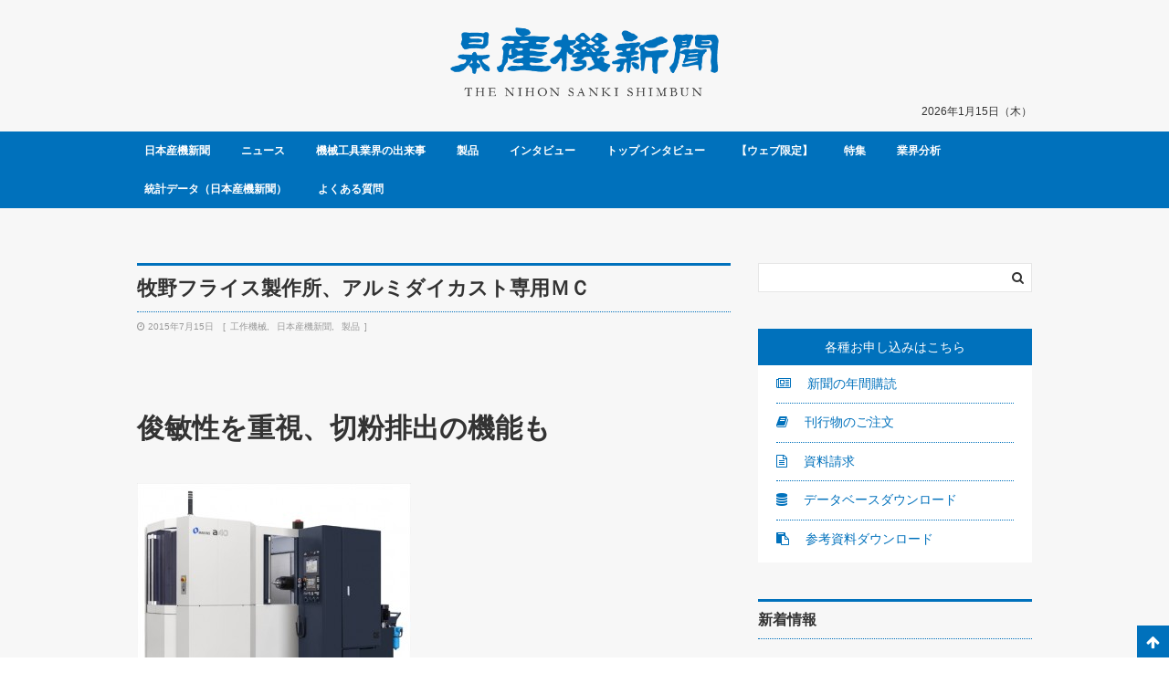

--- FILE ---
content_type: text/html; charset=UTF-8
request_url: https://nihonsanki-shimbun.com/%E7%89%A7%E9%87%8E%E3%83%95%E3%83%A9%E3%82%A4%E3%82%B9%E8%A3%BD%E4%BD%9C%E6%89%80%E3%80%81%E3%82%A2%E3%83%AB%E3%83%9F%E3%83%80%E3%82%A4%E3%82%AB%E3%82%B9%E3%83%88%E5%B0%82%E7%94%A8%EF%BD%8D%EF%BD%83/
body_size: 13263
content:
<!DOCTYPE html><html lang="ja"><head><meta charset="UTF-8"><meta name="viewport" content="width=device-width, initial-scale=1"><link media="all" href="https://nihonsanki-shimbun.com/wp/wp-content/cache/autoptimize/css/autoptimize_3b6e88983865ec550d1b2db6503d97fb.css" rel="stylesheet"><title>牧野フライス製作所、アルミダイカスト専用ＭＣ &#8211; 日本産機新聞</title><meta name='robots' content='max-image-preview:large' /><link rel='dns-prefetch' href='//use.fontawesome.com' /><link rel="alternate" type="application/rss+xml" title="日本産機新聞 &raquo; フィード" href="https://nihonsanki-shimbun.com/feed/" /><link rel="alternate" type="application/rss+xml" title="日本産機新聞 &raquo; コメントフィード" href="https://nihonsanki-shimbun.com/comments/feed/" /><link rel="alternate" type="application/rss+xml" title="日本産機新聞 &raquo; 牧野フライス製作所、アルミダイカスト専用ＭＣ のコメントのフィード" href="https://nihonsanki-shimbun.com/%e7%89%a7%e9%87%8e%e3%83%95%e3%83%a9%e3%82%a4%e3%82%b9%e8%a3%bd%e4%bd%9c%e6%89%80%e3%80%81%e3%82%a2%e3%83%ab%e3%83%9f%e3%83%80%e3%82%a4%e3%82%ab%e3%82%b9%e3%83%88%e5%b0%82%e7%94%a8%ef%bd%8d%ef%bd%83/feed/" /><link rel="alternate" title="oEmbed (JSON)" type="application/json+oembed" href="https://nihonsanki-shimbun.com/wp-json/oembed/1.0/embed?url=https%3A%2F%2Fnihonsanki-shimbun.com%2F%25e7%2589%25a7%25e9%2587%258e%25e3%2583%2595%25e3%2583%25a9%25e3%2582%25a4%25e3%2582%25b9%25e8%25a3%25bd%25e4%25bd%259c%25e6%2589%2580%25e3%2580%2581%25e3%2582%25a2%25e3%2583%25ab%25e3%2583%259f%25e3%2583%2580%25e3%2582%25a4%25e3%2582%25ab%25e3%2582%25b9%25e3%2583%2588%25e5%25b0%2582%25e7%2594%25a8%25ef%25bd%258d%25ef%25bd%2583%2F" /><link rel="alternate" title="oEmbed (XML)" type="text/xml+oembed" href="https://nihonsanki-shimbun.com/wp-json/oembed/1.0/embed?url=https%3A%2F%2Fnihonsanki-shimbun.com%2F%25e7%2589%25a7%25e9%2587%258e%25e3%2583%2595%25e3%2583%25a9%25e3%2582%25a4%25e3%2582%25b9%25e8%25a3%25bd%25e4%25bd%259c%25e6%2589%2580%25e3%2580%2581%25e3%2582%25a2%25e3%2583%25ab%25e3%2583%259f%25e3%2583%2580%25e3%2582%25a4%25e3%2582%25ab%25e3%2582%25b9%25e3%2583%2588%25e5%25b0%2582%25e7%2594%25a8%25ef%25bd%258d%25ef%25bd%2583%2F&#038;format=xml" /> <script type="text/javascript" src="https://nihonsanki-shimbun.com/wp/wp-includes/js/jquery/jquery.min.js?ver=3.7.1" id="jquery-core-js"></script> <script type="text/javascript" src="https://nihonsanki-shimbun.com/wp/wp-includes/js/jquery/jquery-migrate.min.js?ver=3.4.1" id="jquery-migrate-js"></script> <script type="text/javascript" src="https://nihonsanki-shimbun.com/wp/wp-content/plugins/download-manager/assets/js/wpdm.min.js?ver=6.9" id="wpdm-frontend-js-js"></script> <script type="text/javascript" id="wpdm-frontjs-js-extra">var wpdm_url = {"home":"https://nihonsanki-shimbun.com/","site":"https://nihonsanki-shimbun.com/wp/","ajax":"https://nihonsanki-shimbun.com/wp/wp-admin/admin-ajax.php"};
var wpdm_js = {"spinner":"\u003Ci class=\"wpdm-icon wpdm-sun wpdm-spin\"\u003E\u003C/i\u003E","client_id":"f09dfcd8550ab483bde411262d10c82a"};
var wpdm_strings = {"pass_var":"\u30d1\u30b9\u30ef\u30fc\u30c9\u78ba\u8a8d\u5b8c\u4e86 !","pass_var_q":"\u30c0\u30a6\u30f3\u30ed\u30fc\u30c9\u3092\u958b\u59cb\u3059\u308b\u306b\u306f\u3001\u6b21\u306e\u30dc\u30bf\u30f3\u3092\u30af\u30ea\u30c3\u30af\u3057\u3066\u304f\u3060\u3055\u3044\u3002","start_dl":"\u30c0\u30a6\u30f3\u30ed\u30fc\u30c9\u958b\u59cb"};
//# sourceURL=wpdm-frontjs-js-extra</script> <script type="text/javascript" src="https://nihonsanki-shimbun.com/wp/wp-content/plugins/download-manager/assets/js/front.min.js?ver=3.3.46" id="wpdm-frontjs-js"></script> <link rel="https://api.w.org/" href="https://nihonsanki-shimbun.com/wp-json/" /><link rel="alternate" title="JSON" type="application/json" href="https://nihonsanki-shimbun.com/wp-json/wp/v2/posts/2856" /><link rel="EditURI" type="application/rsd+xml" title="RSD" href="https://nihonsanki-shimbun.com/wp/xmlrpc.php?rsd" /><meta name="generator" content="WordPress 6.9" /><link rel="canonical" href="https://nihonsanki-shimbun.com/%e7%89%a7%e9%87%8e%e3%83%95%e3%83%a9%e3%82%a4%e3%82%b9%e8%a3%bd%e4%bd%9c%e6%89%80%e3%80%81%e3%82%a2%e3%83%ab%e3%83%9f%e3%83%80%e3%82%a4%e3%82%ab%e3%82%b9%e3%83%88%e5%b0%82%e7%94%a8%ef%bd%8d%ef%bd%83/" /><link rel='shortlink' href='https://nihonsanki-shimbun.com/?p=2856' /> <script>(function(i,s,o,g,r,a,m){i['GoogleAnalyticsObject']=r;i[r]=i[r]||function(){
  (i[r].q=i[r].q||[]).push(arguments)},i[r].l=1*new Date();a=s.createElement(o),
  m=s.getElementsByTagName(o)[0];a.async=1;a.src=g;m.parentNode.insertBefore(a,m)
  })(window,document,'script','https://www.google-analytics.com/analytics.js','ga');

  ga('create', 'UA-92868246-1', 'auto');
  ga('send', 'pageview');</script><meta name="google-site-verification" content="XqUfkoSzPItksJ_EmmtsGnyNaeBFgP5J6WfsjFGITnQ" /><link rel="pingback" href="https://nihonsanki-shimbun.com/wp/xmlrpc.php"><meta name="generator" content="WordPress Download Manager 3.3.46" /></head><body class="wp-singular post-template-default single single-post postid-2856 single-format-standard wp-theme-sanki-kanagata wp-child-theme-nihonsanki-shimbun"><header><div class="sk-wrap sk-header__bgc"><div class="sk-innner"><div class="sk-header"><div class="sk-logo"> <a href="https://nihonsanki-shimbun.com"> <img src="https://nihonsanki-shimbun.com/wp/wp-content/uploads/2017/02/8cf909b75b346810bd92867ab90213c2.png" alt="日本産機新聞" /> </a></div><div class="sk-today"><p>2026年1月15日（木）</p></div></div></div></div><div class="sk-wrap sk-gnav"><div class="sk-innner"><nav id="site-navigation" class="main-navigation" role="navigation"> <button class="sk-gnav__btn">メニュー<span class="sk-gnav__trigger"><span></span><span></span><span></span></span></button><div class="sk-gnav__list"><div class="menu-%e3%82%ab%e3%83%86%e3%82%b4%e3%83%aa%e3%83%bc%e3%83%aa%e3%82%b9%e3%83%88-container"><ul id="header-menu" class="menu"><li id="menu-item-41021" class="menu-item menu-item-type-taxonomy menu-item-object-category current-post-ancestor current-menu-parent current-post-parent menu-item-41021"><a href="https://nihonsanki-shimbun.com/category/sanki-sinbun/">日本産機新聞</a></li><li id="menu-item-41022" class="menu-item menu-item-type-taxonomy menu-item-object-category menu-item-41022"><a href="https://nihonsanki-shimbun.com/category/sanki-sinbun/s-news/">ニュース</a></li><li id="menu-item-41023" class="menu-item menu-item-type-taxonomy menu-item-object-category menu-item-41023"><a href="https://nihonsanki-shimbun.com/category/sanki-sinbun/s-news/s-topic/">機械工具業界の出来事</a></li><li id="menu-item-41024" class="menu-item menu-item-type-taxonomy menu-item-object-category current-post-ancestor current-menu-parent current-post-parent menu-item-41024"><a href="https://nihonsanki-shimbun.com/category/sanki-sinbun/s-product/">製品</a></li><li id="menu-item-41025" class="menu-item menu-item-type-taxonomy menu-item-object-category menu-item-41025"><a href="https://nihonsanki-shimbun.com/category/sanki-sinbun/s-interview/">インタビュー</a></li><li id="menu-item-41026" class="menu-item menu-item-type-taxonomy menu-item-object-category menu-item-41026"><a href="https://nihonsanki-shimbun.com/category/sanki-sinbun/s-interview/s-topinterview/">トップインタビュー</a></li><li id="menu-item-41027" class="menu-item menu-item-type-taxonomy menu-item-object-category menu-item-41027"><a href="https://nihonsanki-shimbun.com/category/sanki-sinbun/sankiwebonly/">【ウェブ限定】</a></li><li id="menu-item-41028" class="menu-item menu-item-type-taxonomy menu-item-object-category menu-item-41028"><a href="https://nihonsanki-shimbun.com/category/sanki-sinbun/s-special/">特集</a></li><li id="menu-item-41029" class="menu-item menu-item-type-taxonomy menu-item-object-category menu-item-41029"><a href="https://nihonsanki-shimbun.com/category/sanki-sinbun/s-industryanalysis/">業界分析</a></li><li id="menu-item-41030" class="menu-item menu-item-type-taxonomy menu-item-object-category menu-item-41030"><a href="https://nihonsanki-shimbun.com/category/statistical-data-nihonsanki/">統計データ（日本産機新聞）</a></li><li id="menu-item-7851" class="menu-item menu-item-type-taxonomy menu-item-object-category menu-item-7851"><a href="https://nihonsanki-shimbun.com/category/sanki-qanda/">よくある質問</a></li></ul></div></div></nav></div></div></header><div class="sk-wrap sk-bgc_1 u-pb60"><div class="sk-innner"><main><div class="sk-main"><div class="sk-row"><h1 class="sk-headline-single sk-headline sk-headline_a">牧野フライス製作所、アルミダイカスト専用ＭＣ</h1></div><div class="sk-row u-mt5"><div class="sk-article__meta"><p class="sk-article__date_time"><i class="fa fa-clock-o" aria-hidden="true"></i> 2015年7月15日</p><ul class="sk-article__category_list"><li><a href="https://nihonsanki-shimbun.com/category/sanki-sinbun/s-product/s-kousaku/" title="View all posts in 工作機械">工作機械</a></li><li><a href="https://nihonsanki-shimbun.com/category/sanki-sinbun/" title="View all posts in 日本産機新聞">日本産機新聞</a></li><li><a href="https://nihonsanki-shimbun.com/category/sanki-sinbun/s-product/" title="View all posts in 製品">製品</a></li></ul></div></div><div class="sk-row sk-post__single u-mt40"><p><strong></p><div style="font-size:30px;">俊敏性を重視、切粉排出の機能も</div><p></strong></p><p><a href="https://nihonsanki-shimbun.com/wp/wp-content/uploads/2015/07/牧野フライスa40_R.jpg"><img fetchpriority="high" decoding="async" src="https://nihonsanki-shimbun.com/wp/wp-content/uploads/2015/07/牧野フライスa40_R-300x217.jpg" alt="牧野フライスa40_R" width="300" height="217" class="alignnone size-medium wp-image-2857" srcset="https://nihonsanki-shimbun.com/wp/wp-content/uploads/2015/07/牧野フライスa40_R-300x217.jpg 300w, https://nihonsanki-shimbun.com/wp/wp-content/uploads/2015/07/牧野フライスa40_R.jpg 578w" sizes="(max-width: 300px) 100vw, 300px" /></a></p><p>　牧野フライス製作所はこのほど、自動車部品などのアルミダイカストに特化した横形マシニングセンタ（ＭＣ）を発売した。40番主軸テーパで30番機クラスのスピードを可能にするなど俊敏性を重視した。価格は２４９０万円で、世界で年４００台の販売を目指す。</p><p>　発売する「ａ40」は30番では対応していなかったφ１６０㎜のフライス加工もできる。このため、30番ではφ80㎜の加工で、複数回行っていた加工を１回に減らせ、加工段差もなくせる。</p><p>　また、アルミに特化させるため、俊敏性を重視。軸移動を早く行うため様々な部品を軽量化したほか、主軸の起動や停止時間も改善し、１万２０００回転に挙げるまで０・45秒とした。加速度の立ち上がりを半分にするため、重量を50％削減した。また、ワーク重量を自動で検出し最適な軸制御を行う機能も搭載している。</p><p>　工具破損を接触式でなく、カメラで検出する「ヴィジョンＢＴＳ」機能も開発。検査時間を０・７秒から０・１秒に圧縮する。</p><p>　加工室内を滝のようにクーラントを流し、切りくずを機外に確実に排出できたり、主軸端面からクーランドを排出し工具テーパ部も洗浄出来たり、アルミダイカスト加工に特化した機能を充実させた</p><p>日本産機新聞 平成27年(2015年)7月15日号</p></div><div class="sk-row u-mt40"><nav class="navigation post-navigation" aria-label="投稿"><h2 class="screen-reader-text">投稿ナビゲーション</h2><div class="nav-links"><div class="nav-previous"><a href="https://nihonsanki-shimbun.com/%e5%b7%a5%e4%bd%9c%e6%a9%9f%e6%a2%b06%e6%9c%88%e5%8f%97%e6%b3%a8%e9%80%9f%e5%a0%b1%e3%83%bb%e5%b7%a5%e4%bd%9c%e6%a9%9f%e5%99%a85%e6%9c%88%e7%94%9f%e7%94%a3%e3%83%bb%e8%bb%b8%e5%8f%974%e6%9c%88/" rel="prev"><span class="screen-reader-text">前の記事 : </span> <span class="post-title">工作機械6月受注(速報)・工作機器5月生産・軸受4月生産</span></a></div><div class="nav-next"><a href="https://nihonsanki-shimbun.com/%e3%81%93%e3%81%ae%e4%ba%ba%e3%81%ab%e8%81%9e%e3%81%8f2015%e6%9d%b1%e4%ba%ac%e7%b2%be%e5%af%86%e3%80%80%e5%90%89%e7%94%b0-%e5%9d%87%e7%a4%be%e9%95%b7/" rel="next"><span class="screen-reader-text">次の記事 : </span> <span class="post-title">この人に聞く2015<br>東京精密　吉田 均社長</span></a></div></div></nav></div><div class="sk-row u-mt60"><h4 class="sk-headline">[ <a href="https://nihonsanki-shimbun.com/category/sanki-sinbun/s-product/s-kousaku/" rel="category tag">工作機械</a> ][ <a href="https://nihonsanki-shimbun.com/category/sanki-sinbun/" rel="category tag">日本産機新聞</a> ][ <a href="https://nihonsanki-shimbun.com/category/sanki-sinbun/s-product/" rel="category tag">製品</a> ] カテゴリの関連記事</h4></div><div class="sk-row u-mt10"><div class="sk-article" id="post-53874" class="post-53874 post type-post status-publish format-standard has-post-thumbnail hentry category-6598 category-sanki-sinbun"><div class="sk-article__thumbnail"> <a href="https://nihonsanki-shimbun.com/monolyst-ad_automake/"> <img width="800" height="410" src="https://nihonsanki-shimbun.com/wp/wp-content/uploads/2025/12/Unknown-1.png" class="attachment-post-thumbnail size-post-thumbnail wp-post-image" alt="" decoding="async" loading="lazy" srcset="https://nihonsanki-shimbun.com/wp/wp-content/uploads/2025/12/Unknown-1.png 800w, https://nihonsanki-shimbun.com/wp/wp-content/uploads/2025/12/Unknown-1-300x154.png 300w, https://nihonsanki-shimbun.com/wp/wp-content/uploads/2025/12/Unknown-1-768x394.png 768w" sizes="auto, (max-width: 800px) 100vw, 800px" /> </a></div><div class="sk-article__content"><div class="sk-article__title"><h3 class="entry-title"><a href="https://nihonsanki-shimbun.com/monolyst-ad_automake/" rel="bookmark">monolyst　ボタンひとつでAIが製品チラシを自動生成</a></h3></div><div class="sk-article__sentence u-mt10"><p>転記から販促まで一気通貫DX AIセールスプラットフォームの「monolyst（モノリスト）」を手掛けるスタートアップのmonolyst（東京都渋谷区、03・6683・4068）は、新たに製品チラシを自動生成する機能を実 [&hellip;]</p></div><div class="sk-article__meta"><p class="sk-article__date_time"><i class="fa fa-clock-o" aria-hidden="true"></i> 2026年1月14日</p><ul class="sk-article__category_list"><li><a href="https://nihonsanki-shimbun.com/category/sanki-sinbun/s-product/%e3%82%bd%e3%83%95%e3%83%88%e3%82%a6%e3%82%a7%e3%82%a2/" title="View all posts in ソフトウェア">ソフトウェア</a></li><li><a href="https://nihonsanki-shimbun.com/category/sanki-sinbun/" title="View all posts in 日本産機新聞">日本産機新聞</a></li></ul></div></div></div><div class="sk-article" id="post-53868" class="post-53868 post type-post status-publish format-standard has-post-thumbnail hentry category-s-news category-s-maker category-sanki-sinbun category-s-unpan"><div class="sk-article__thumbnail"> <a href="https://nihonsanki-shimbun.com/kito_cordlessem/"> <img width="600" height="800" src="https://nihonsanki-shimbun.com/wp/wp-content/uploads/2025/12/KITO_CEM_SLH_front_view_R-1.jpg" class="attachment-post-thumbnail size-post-thumbnail wp-post-image" alt="" decoding="async" loading="lazy" srcset="https://nihonsanki-shimbun.com/wp/wp-content/uploads/2025/12/KITO_CEM_SLH_front_view_R-1.jpg 600w, https://nihonsanki-shimbun.com/wp/wp-content/uploads/2025/12/KITO_CEM_SLH_front_view_R-1-225x300.jpg 225w" sizes="auto, (max-width: 600px) 100vw, 600px" /> </a></div><div class="sk-article__content"><div class="sk-article__title"><h3 class="entry-title"><a href="https://nihonsanki-shimbun.com/kito_cordlessem/" rel="bookmark">キトー　電気チェーンブロック「コードレスEM」を新発売</a></h3></div><div class="sk-article__sentence u-mt10"><p>キトー（山梨県昭和町、055・275・7521）はこのほど、新型の電気チェーンブロック「コードレスEM」を発売した。本製品は電動工具用バッテリーと無線操作方式を採用して完全コードレス化を実現。さらに、通常つりと逆さつりの [&hellip;]</p></div><div class="sk-article__meta"><p class="sk-article__date_time"><i class="fa fa-clock-o" aria-hidden="true"></i> 2026年1月12日</p><ul class="sk-article__category_list"><li><a href="https://nihonsanki-shimbun.com/category/sanki-sinbun/s-news/" title="View all posts in ニュース">ニュース</a></li><li><a href="https://nihonsanki-shimbun.com/category/sanki-sinbun/s-interview/s-maker/" title="View all posts in メーカー">メーカー</a></li><li><a href="https://nihonsanki-shimbun.com/category/sanki-sinbun/" title="View all posts in 日本産機新聞">日本産機新聞</a></li><li><a href="https://nihonsanki-shimbun.com/category/sanki-sinbun/s-product/s-unpan/" title="View all posts in 運搬・建設機器">運搬・建設機器</a></li></ul></div></div></div><div class="sk-article" id="post-53794" class="post-53794 post type-post status-publish format-standard has-post-thumbnail hentry category-s-maker category-s-sessaku category-s-kousaku category-s-talk category-sanki-sinbun"><div class="sk-article__thumbnail"> <a href="https://nihonsanki-shimbun.com/dounaru2026_1/"> <img width="1808" height="1548" src="https://nihonsanki-shimbun.com/wp/wp-content/uploads/2026/01/35d4f1b1bdb2708b14235ea0e2f417a2.png" class="attachment-post-thumbnail size-post-thumbnail wp-post-image" alt="" decoding="async" loading="lazy" srcset="https://nihonsanki-shimbun.com/wp/wp-content/uploads/2026/01/35d4f1b1bdb2708b14235ea0e2f417a2.png 1808w, https://nihonsanki-shimbun.com/wp/wp-content/uploads/2026/01/35d4f1b1bdb2708b14235ea0e2f417a2-300x257.png 300w, https://nihonsanki-shimbun.com/wp/wp-content/uploads/2026/01/35d4f1b1bdb2708b14235ea0e2f417a2-1024x877.png 1024w, https://nihonsanki-shimbun.com/wp/wp-content/uploads/2026/01/35d4f1b1bdb2708b14235ea0e2f417a2-768x658.png 768w, https://nihonsanki-shimbun.com/wp/wp-content/uploads/2026/01/35d4f1b1bdb2708b14235ea0e2f417a2-1536x1315.png 1536w" sizes="auto, (max-width: 1808px) 100vw, 1808px" /> </a></div><div class="sk-article__content"><div class="sk-article__title"><h3 class="entry-title"><a href="https://nihonsanki-shimbun.com/dounaru2026_1/" rel="bookmark">どうなる2026年　メーカー5社新春座談会（前半）</a></h3></div><div class="sk-article__sentence u-mt10"><p>人手不足や高齢化に商機 2025年の国内経済は自動車産業の回復の遅れや半導体市場の低迷などで厳しい局面が続いた。その中、製造現場は人手不足・技術者の高齢化が大きな課題となっており、現場の自動化/省人化、環境改善、技能伝承 [&hellip;]</p></div><div class="sk-article__meta"><p class="sk-article__date_time"><i class="fa fa-clock-o" aria-hidden="true"></i> 2026年1月5日</p><ul class="sk-article__category_list"><li><a href="https://nihonsanki-shimbun.com/category/sanki-sinbun/s-interview/s-maker/" title="View all posts in メーカー">メーカー</a></li><li><a href="https://nihonsanki-shimbun.com/category/sanki-sinbun/s-product/s-sessaku/" title="View all posts in 切削工具">切削工具</a></li><li><a href="https://nihonsanki-shimbun.com/category/sanki-sinbun/s-product/s-kousaku/" title="View all posts in 工作機械">工作機械</a></li><li><a href="https://nihonsanki-shimbun.com/category/sanki-sinbun/s-special/s-talk/" title="View all posts in 座談会">座談会</a></li><li><a href="https://nihonsanki-shimbun.com/category/sanki-sinbun/" title="View all posts in 日本産機新聞">日本産機新聞</a></li></ul></div></div></div></div><div class="sk-row u-mt60"><h4 class="sk-headline sk-headline_a">トピックス</h4></div><div class="sk-row u-mt20"><ul class="sk-row sk-category_list_1 sk-category_list_1_a"><li class="sk-col-3"><a href="https://nihonsanki-shimbun.com/category/sanki-sinbun/s-interview/omjcinterview/">OMJCリレーインタビュー</a></li><li class="sk-col-3"><a href="https://nihonsanki-shimbun.com/category/sanki-sinbun/s-interview/%e3%81%93%e3%81%ae%e4%ba%ba%e3%81%ab%e8%81%9e%e3%81%8f/">この人に聞く</a></li><li class="sk-col-3"><a href="https://nihonsanki-shimbun.com/category/sanki-sinbun/s-interview/fight/">ふぁいと!!</a></li><li class="sk-col-3"><a href="https://nihonsanki-shimbun.com/category/sanki-sinbun/s-interview/s-opinion/">オピニオン</a></li><li class="sk-col-3"><a href="https://nihonsanki-shimbun.com/category/sanki-sinbun/s-interview/s-topinterview/">トップインタビュー</a></li><li class="sk-col-3"><a href="https://nihonsanki-shimbun.com/category/sanki-sinbun/s-interview/s-maker/">メーカー</a></li><li class="sk-col-3"><a href="https://nihonsanki-shimbun.com/category/sanki-sinbun/s-interview/userinterview/">ユーザー＠インタビュー</a></li><li class="sk-col-3"><a href="https://nihonsanki-shimbun.com/category/sanki-sinbun/s-interview/s-tradingcompany/">商社</a></li><li class="sk-col-3"><a href="https://nihonsanki-shimbun.com/category/sanki-sinbun/s-column/s-hitokoto/">ひとこと</a></li><li class="sk-col-3"><a href="https://nihonsanki-shimbun.com/category/sanki-sinbun/s-column/sansaro/">三叉路</a></li><li class="sk-col-3"><a href="https://nihonsanki-shimbun.com/category/sanki-sinbun/s-column/hito/">人</a></li><li class="sk-col-3"><a href="https://nihonsanki-shimbun.com/category/sanki-sinbun/s-column/shigotokou/">仕事考</a></li><li class="sk-col-3"><a href="https://nihonsanki-shimbun.com/category/sanki-sinbun/s-column/s-meimei/">命名</a></li><li class="sk-col-3"><a href="https://nihonsanki-shimbun.com/category/sanki-sinbun/s-column/jouhouplus/">情報プラス＋</a></li><li class="sk-col-3"><a href="https://nihonsanki-shimbun.com/category/sanki-sinbun/s-news/s-humanresources/">人事</a></li><li class="sk-col-3"><a href="https://nihonsanki-shimbun.com/category/sanki-sinbun/s-news/s-office/">会社移転・新設</a></li><li class="sk-col-3"><a href="https://nihonsanki-shimbun.com/category/sanki-sinbun/s-news/s-kessan/">機械工具商社上場９社決算</a></li><li class="sk-col-3"><a href="https://nihonsanki-shimbun.com/category/sanki-sinbun/s-news/s-topic/">機械工具業界の出来事</a></li><li class="sk-col-3"><a href="https://nihonsanki-shimbun.com/category/sanki-sinbun/s-report/s-tokuiwaza/">日本の得意技</a></li><li class="sk-col-3"><a href="https://nihonsanki-shimbun.com/category/sanki-sinbun/s-report/s-genba/">生産現場を訪ねて</a></li><li class="sk-col-3"><a href="https://nihonsanki-shimbun.com/category/sanki-sinbun/s-industryanalysis/s-questionnaire/">アンケート</a></li><li class="sk-col-3"><a href="https://nihonsanki-shimbun.com/category/sanki-sinbun/s-industryanalysis/s-analysis/">分析</a></li><li class="sk-col-3"><a href="https://nihonsanki-shimbun.com/category/sanki-sinbun/s-special/s-talk/">座談会</a></li><li class="sk-col-3"><a href="https://nihonsanki-shimbun.com/category/sanki-sinbun/s-product/%e3%82%bd%e3%83%95%e3%83%88%e3%82%a6%e3%82%a7%e3%82%a2/">ソフトウェア</a></li><li class="sk-col-3"><a href="https://nihonsanki-shimbun.com/category/sanki-sinbun/s-product/%e3%83%ad%e3%83%9c%e3%83%83%e3%83%88/">ロボット</a></li><li class="sk-col-3"><a href="https://nihonsanki-shimbun.com/category/sanki-sinbun/s-product/s-dendousouti/">伝導装置用品</a></li><li class="sk-col-3"><a href="https://nihonsanki-shimbun.com/category/sanki-sinbun/s-product/s-sagyou/">作業工具</a></li><li class="sk-col-3"><a href="https://nihonsanki-shimbun.com/category/sanki-sinbun/s-product/s-sessaku/">切削工具</a></li><li class="sk-col-3"><a href="https://nihonsanki-shimbun.com/category/sanki-sinbun/s-product/s-kousaku/">工作機械</a></li><li class="sk-col-3"><a href="https://nihonsanki-shimbun.com/category/sanki-sinbun/s-product/s-kousakukiki/">工作用機器</a></li><li class="sk-col-3"><a href="https://nihonsanki-shimbun.com/category/sanki-sinbun/s-product/s-yukuuatsu/">油空圧機器</a></li><li class="sk-col-3"><a href="https://nihonsanki-shimbun.com/category/sanki-sinbun/s-product/s-sokutei/">測定工具</a></li><li class="sk-col-3"><a href="https://nihonsanki-shimbun.com/category/sanki-sinbun/s-product/s-kankyou/">環境機器・工場管理</a></li><li class="sk-col-3"><a href="https://nihonsanki-shimbun.com/category/sanki-sinbun/s-product/s-toishi/">砥石・鋲螺</a></li><li class="sk-col-3"><a href="https://nihonsanki-shimbun.com/category/sanki-sinbun/s-product/ss-kankoukizai/">管工機材・電気制御機器</a></li><li class="sk-col-3"><a href="https://nihonsanki-shimbun.com/category/sanki-sinbun/s-product/s-unpan/">運搬・建設機器</a></li><li class="sk-col-3"><a href="https://nihonsanki-shimbun.com/category/sanki-sinbun/s-product/s-dendou/">電動・空気工具</a></li></ul></div><div class="sk-row u-mt60"><h6 class="sk-headline sk-headline_a">関連サイト</h6></div><div class="sk-row u-mt20"><div class="sk-row"><div class="sk-col-3 sk-m-col-2 sk-main__widget_area"><div class="textwidget"><a class="sk-article sk-is_widget_area" href="http://www.jmtba.or.jp/"><div class="sk-article__banner"><img src="https://nihonsanki-shimbun.com/wp/wp-content/uploads/2017/04/01.png" alt="一般社団法人日本工作機械工業会" /></div> </a></div></div><div class="sk-col-3 sk-m-col-2 sk-main__widget_area"><div class="textwidget"><a class="sk-article sk-is_widget_area" href="http://www.jta-tool.jp/"><div class="sk-article__banner"><img src="https://nihonsanki-shimbun.com/wp/wp-content/uploads/2017/04/02.png" alt="日本機械工具工業会" /></div> </a></div></div><div class="sk-col-3 sk-m-col-2 sk-main__widget_area"><div class="textwidget"><a class="sk-article sk-is_widget_area" href="http://www.jmaa.or.jp"><div class="sk-article__banner"><img src="https://nihonsanki-shimbun.com/wp/wp-content/uploads/2017/04/03.png" alt="一般社団法人日本工作機器工業会" /></div> </a></div></div><div class="sk-col-3 sk-m-col-2 sk-main__widget_area"><div class="textwidget"><a class="sk-article sk-is_widget_area" href="http://www.jpmia.gr.jp"><div class="sk-article__banner"><img src="https://nihonsanki-shimbun.com/wp/wp-content/uploads/2017/04/04.png" alt="日本精密測定機器工業会" /></div> </a></div></div><div class="sk-col-3 sk-m-col-2 sk-main__widget_area"><div class="textwidget"><a class="sk-article sk-is_widget_area" href="http://www.j-oma.jp/"><div class="sk-article__banner"><img src="https://nihonsanki-shimbun.com/wp/wp-content/uploads/2017/04/05.png" alt="日本光学測定機工業会" /></div> </a></div></div><div class="sk-col-3 sk-m-col-2 sk-main__widget_area"><div class="textwidget"><a class="sk-article sk-is_widget_area" href="http://www.sagyo-kogu.com/"><div class="sk-article__banner"><img src="https://nihonsanki-shimbun.com/wp/wp-content/uploads/2017/04/06.png" alt="全国作業工具工業組合" /></div> </a></div></div><div class="sk-col-3 sk-m-col-2 sk-main__widget_area"><div class="textwidget"><a class="sk-article sk-is_widget_area" href="http://japma.jp/"><div class="sk-article__banner"><img src="https://nihonsanki-shimbun.com/wp/wp-content/uploads/2017/04/07.png" alt="日本精密機械工業会" /></div> </a></div></div><div class="sk-col-3 sk-m-col-2 sk-main__widget_area"><div class="textwidget"><p><a href="https://www.jmtia.gr.jp/" target="_blank" rel="noopener"><img loading="lazy" decoding="async" class="wp-image-43117 aligncenter" src="https://nihonsanki-shimbun.com/wp/wp-content/uploads/2020/03/JMTIA_ROGO.png" alt="" width="173" height="41" /></a></p></div></div><div class="sk-col-3 sk-m-col-2 sk-main__widget_area"></div></div></div></div></div></main><aside><div class="sk-sidebar"><div class="sk-row"><div class="sk-search"><form role="search" method="get" class="search-form" action="https://nihonsanki-shimbun.com/"> <label> <input type="search" class="search-field" value="" name="s"> </label> <input type="submit" class="search-submit" value="&#xf002;"></form></div></div><div class="sk-row u-mt40 sk-application"><p class="sk-headline_3">各種お申し込みはこちら</p><p class="sk-sidebar__link"><a href="/newspaper-annual-subscription/"><i class="fa fa-newspaper-o" aria-hidden="true"></i> 新聞の年間購読</a></p><p class="sk-sidebar__link"><a href="https://kanagata-shimbun.com/order_publications/"><i class="fa fa-book" aria-hidden="true"></i> 刊行物のご注文</a></p><p class="sk-sidebar__link"><a href="/shiryou/"><i class="fa fa-file-text-o" aria-hidden="true"></i> 資料請求</a></p><p class="sk-sidebar__link"><a href="/download-category/dl-paid/"><i class="fa fa-database" aria-hidden="true"></i> データベースダウンロード</a></p><p class="sk-sidebar__link"><a href="/download-category/dl/"><i class="fa fa-clipboard" aria-hidden="true"></i> 参考資料ダウンロード</a></p></div><div class="sk-row u-mt40"><p class="sk-headline">新着情報</p></div><div class="sk-row u-mt10"><ul class="sk-row sk-category_list_1 sk-category_list_1_a"><li class="sk-col-1"><p class="entry-title"><a href="https://nihonsanki-shimbun.com/200416news-sankishimbun/" rel="bookmark">休刊のお知らせとお詫び</a></p></li><li class="sk-col-1"><p class="entry-title"><a href="https://nihonsanki-shimbun.com/190603object-sankikanagata/" rel="bookmark">全国製造工場名鑑 Excelデータを販売開始</a></p></li><li class="sk-col-1"><p class="entry-title"><a href="https://nihonsanki-shimbun.com/sankisyukusatsu-2/" rel="bookmark">日本産機新聞 縮刷版（2021年）</a></p></li></ul></div><div class="sk-row u-mt40"><p class="sk-headline">展示会・イベント情報</p></div><div class="sk-row u-mt10"><ul class="sk-row sk-category_list_1 sk-category_list_1_a"><li class="sk-col-1"><p class="entry-title"><a href="https://nihonsanki-shimbun.com/privateshow_conference2025/" rel="bookmark">工作機械・切削工具メーカーが各地でプラショーやカンファレンスを開催</a></p></li><li class="sk-col-1"><p class="entry-title"><a href="https://nihonsanki-shimbun.com/mect2025_/" rel="bookmark">中小企業が導入しやすい自動化技術目立つ【MECT2025総集編】</a></p></li><li class="sk-col-1"><p class="entry-title"><a href="https://nihonsanki-shimbun.com/sokutei_mect25/" rel="bookmark">測定の自動化【MECT2025総集編】</a></p></li></ul></div><div class="sk-row u-mt40"><p class="sk-headline">おすすめ刊行物<span class="sk-publications__btn"><a href="/category/kankoubutsu/">一覧を見る</a></span></p></div><div class="sk-row u-mt10"><ul class="sk-row sk-publications"><li><div class="sk-publications__thumbnail"> <a href="https://nihonsanki-shimbun.com/201001book-sankishimbun/"> <img width="430" height="608" src="https://nihonsanki-shimbun.com/wp/wp-content/uploads/2020/09/b635eb30e4f6eb7daf466579d054fd8c.jpg" class="attachment-post-thumbnail size-post-thumbnail wp-post-image" alt="" decoding="async" loading="lazy" srcset="https://nihonsanki-shimbun.com/wp/wp-content/uploads/2020/09/b635eb30e4f6eb7daf466579d054fd8c.jpg 430w, https://nihonsanki-shimbun.com/wp/wp-content/uploads/2020/09/b635eb30e4f6eb7daf466579d054fd8c-212x300.jpg 212w" sizes="auto, (max-width: 430px) 100vw, 430px" /> </a></div><div class="sk-publications__meta"><p class="sk-publications__title"><a href="https://nihonsanki-shimbun.com/201001book-sankishimbun/">金型工場名鑑　–Excelデータを販売開始ー</a></p></div></li><li><div class="sk-publications__thumbnail"> <a href="https://nihonsanki-shimbun.com/191105object-sankikanagata/"> <img width="430" height="573" src="https://nihonsanki-shimbun.com/wp/wp-content/uploads/2019/11/79a6909ac591148d8674621eb8f171a9.jpg" class="attachment-post-thumbnail size-post-thumbnail wp-post-image" alt="" decoding="async" loading="lazy" srcset="https://nihonsanki-shimbun.com/wp/wp-content/uploads/2019/11/79a6909ac591148d8674621eb8f171a9.jpg 430w, https://nihonsanki-shimbun.com/wp/wp-content/uploads/2019/11/79a6909ac591148d8674621eb8f171a9-225x300.jpg 225w" sizes="auto, (max-width: 430px) 100vw, 430px" /> </a></div><div class="sk-publications__meta"><p class="sk-publications__title"><a href="https://nihonsanki-shimbun.com/191105object-sankikanagata/">全面改定・新版「金型工場名鑑2020」<br>2020年3月25日、発売開始</a></p></div></li><li><div class="sk-publications__thumbnail"> <a href="https://nihonsanki-shimbun.com/190603object-sankikanagata/"> <img src="https://nihonsanki-shimbun.com/wp/wp-content/uploads/2019/05/afe2cf8d9c6379138227ddd6ea286ae0.jpg" alt="全国製造工場名鑑 Excelデータを販売開始" class="first_img"> </a></div><div class="sk-publications__meta"><p class="sk-publications__title"><a href="https://nihonsanki-shimbun.com/190603object-sankikanagata/">全国製造工場名鑑 Excelデータを販売開始</a></p></div></li><li><div class="sk-publications__thumbnail"> <a href="https://nihonsanki-shimbun.com/sankisyukusatsu-2/"> <img width="430" height="606" src="https://nihonsanki-shimbun.com/wp/wp-content/uploads/2018/07/934f2622806fe751e4f8e51e933c73e0-1.jpg" class="attachment-post-thumbnail size-post-thumbnail wp-post-image" alt="" decoding="async" loading="lazy" srcset="https://nihonsanki-shimbun.com/wp/wp-content/uploads/2018/07/934f2622806fe751e4f8e51e933c73e0-1.jpg 430w, https://nihonsanki-shimbun.com/wp/wp-content/uploads/2018/07/934f2622806fe751e4f8e51e933c73e0-1-213x300.jpg 213w" sizes="auto, (max-width: 430px) 100vw, 430px" /> </a></div><div class="sk-publications__meta"><p class="sk-publications__title"><a href="https://nihonsanki-shimbun.com/sankisyukusatsu-2/">日本産機新聞 縮刷版（2021年）</a></p></div></li><li><div class="sk-publications__thumbnail"> <a href="https://nihonsanki-shimbun.com/seizoumeikan/"> <img width="176" height="250" src="https://nihonsanki-shimbun.com/wp/wp-content/uploads/2017/04/catch.png" class="attachment-post-thumbnail size-post-thumbnail wp-post-image" alt="" decoding="async" loading="lazy" /> </a></div><div class="sk-publications__meta"><p class="sk-publications__catchcopy">製造工場をお探しの方に！</p><p class="sk-publications__title"><a href="https://nihonsanki-shimbun.com/seizoumeikan/">全国製造工場名鑑</a></p><p class="sk-publications__description">加工業者データベースの決定版！東海4県（愛知県・静岡県・岐阜県・三重県）の製造業を収録。</p></div></li></ul></div><div class="sk-row u-mt40 sk-sidebar__widget_area"><p class="sk-headline">産機新聞Q&#038;A</p><div class="menu-%e3%82%ab%e3%83%86%e3%82%b4%e3%83%aa%e3%83%bc%e3%83%aa%e3%82%b9%e3%83%88-container"><ul id="menu-%e3%82%ab%e3%83%86%e3%82%b4%e3%83%aa%e3%83%bc%e3%83%aa%e3%82%b9%e3%83%88" class="menu"><li class="menu-item menu-item-type-taxonomy menu-item-object-category current-post-ancestor current-menu-parent current-post-parent menu-item-41021"><a href="https://nihonsanki-shimbun.com/category/sanki-sinbun/">日本産機新聞</a></li><li class="menu-item menu-item-type-taxonomy menu-item-object-category menu-item-41022"><a href="https://nihonsanki-shimbun.com/category/sanki-sinbun/s-news/">ニュース</a></li><li class="menu-item menu-item-type-taxonomy menu-item-object-category menu-item-41023"><a href="https://nihonsanki-shimbun.com/category/sanki-sinbun/s-news/s-topic/">機械工具業界の出来事</a></li><li class="menu-item menu-item-type-taxonomy menu-item-object-category current-post-ancestor current-menu-parent current-post-parent menu-item-41024"><a href="https://nihonsanki-shimbun.com/category/sanki-sinbun/s-product/">製品</a></li><li class="menu-item menu-item-type-taxonomy menu-item-object-category menu-item-41025"><a href="https://nihonsanki-shimbun.com/category/sanki-sinbun/s-interview/">インタビュー</a></li><li class="menu-item menu-item-type-taxonomy menu-item-object-category menu-item-41026"><a href="https://nihonsanki-shimbun.com/category/sanki-sinbun/s-interview/s-topinterview/">トップインタビュー</a></li><li class="menu-item menu-item-type-taxonomy menu-item-object-category menu-item-41027"><a href="https://nihonsanki-shimbun.com/category/sanki-sinbun/sankiwebonly/">【ウェブ限定】</a></li><li class="menu-item menu-item-type-taxonomy menu-item-object-category menu-item-41028"><a href="https://nihonsanki-shimbun.com/category/sanki-sinbun/s-special/">特集</a></li><li class="menu-item menu-item-type-taxonomy menu-item-object-category menu-item-41029"><a href="https://nihonsanki-shimbun.com/category/sanki-sinbun/s-industryanalysis/">業界分析</a></li><li class="menu-item menu-item-type-taxonomy menu-item-object-category menu-item-41030"><a href="https://nihonsanki-shimbun.com/category/statistical-data-nihonsanki/">統計データ（日本産機新聞）</a></li><li class="menu-item menu-item-type-taxonomy menu-item-object-category menu-item-7851"><a href="https://nihonsanki-shimbun.com/category/sanki-qanda/">よくある質問</a></li></ul></div></div><div class="sk-row u-mt40 sk-sidebar__widget_area sk-sidebar__widget_area--calendar"><p class="sk-headline">カレンダーから過去の記事を探す</p><div class="sk-sidebar__widget_area--calendar__inner"> <span>アーカイブ</span> <label class="screen-reader-text" for="archives-dropdown-4">アーカイブ</label> <select id="archives-dropdown-4" name="archive-dropdown"><option value="">月を選択</option><option value='https://nihonsanki-shimbun.com/2026/01/'> 2026年1月 &nbsp;(5)</option><option value='https://nihonsanki-shimbun.com/2025/12/'> 2025年12月 &nbsp;(28)</option><option value='https://nihonsanki-shimbun.com/2025/11/'> 2025年11月 &nbsp;(21)</option><option value='https://nihonsanki-shimbun.com/2025/10/'> 2025年10月 &nbsp;(21)</option><option value='https://nihonsanki-shimbun.com/2025/09/'> 2025年9月 &nbsp;(21)</option><option value='https://nihonsanki-shimbun.com/2025/08/'> 2025年8月 &nbsp;(27)</option><option value='https://nihonsanki-shimbun.com/2025/07/'> 2025年7月 &nbsp;(26)</option><option value='https://nihonsanki-shimbun.com/2025/06/'> 2025年6月 &nbsp;(13)</option><option value='https://nihonsanki-shimbun.com/2025/05/'> 2025年5月 &nbsp;(13)</option><option value='https://nihonsanki-shimbun.com/2025/04/'> 2025年4月 &nbsp;(8)</option><option value='https://nihonsanki-shimbun.com/2025/03/'> 2025年3月 &nbsp;(4)</option><option value='https://nihonsanki-shimbun.com/2025/02/'> 2025年2月 &nbsp;(4)</option><option value='https://nihonsanki-shimbun.com/2025/01/'> 2025年1月 &nbsp;(3)</option><option value='https://nihonsanki-shimbun.com/2022/12/'> 2022年12月 &nbsp;(11)</option><option value='https://nihonsanki-shimbun.com/2022/11/'> 2022年11月 &nbsp;(48)</option><option value='https://nihonsanki-shimbun.com/2022/10/'> 2022年10月 &nbsp;(40)</option><option value='https://nihonsanki-shimbun.com/2022/09/'> 2022年9月 &nbsp;(55)</option><option value='https://nihonsanki-shimbun.com/2022/08/'> 2022年8月 &nbsp;(71)</option><option value='https://nihonsanki-shimbun.com/2022/07/'> 2022年7月 &nbsp;(57)</option><option value='https://nihonsanki-shimbun.com/2022/06/'> 2022年6月 &nbsp;(9)</option><option value='https://nihonsanki-shimbun.com/2022/04/'> 2022年4月 &nbsp;(32)</option><option value='https://nihonsanki-shimbun.com/2022/03/'> 2022年3月 &nbsp;(16)</option><option value='https://nihonsanki-shimbun.com/2022/02/'> 2022年2月 &nbsp;(3)</option><option value='https://nihonsanki-shimbun.com/2022/01/'> 2022年1月 &nbsp;(27)</option><option value='https://nihonsanki-shimbun.com/2021/11/'> 2021年11月 &nbsp;(10)</option><option value='https://nihonsanki-shimbun.com/2021/10/'> 2021年10月 &nbsp;(26)</option><option value='https://nihonsanki-shimbun.com/2021/09/'> 2021年9月 &nbsp;(48)</option><option value='https://nihonsanki-shimbun.com/2021/08/'> 2021年8月 &nbsp;(47)</option><option value='https://nihonsanki-shimbun.com/2021/07/'> 2021年7月 &nbsp;(31)</option><option value='https://nihonsanki-shimbun.com/2021/03/'> 2021年3月 &nbsp;(60)</option><option value='https://nihonsanki-shimbun.com/2021/02/'> 2021年2月 &nbsp;(48)</option><option value='https://nihonsanki-shimbun.com/2021/01/'> 2021年1月 &nbsp;(81)</option><option value='https://nihonsanki-shimbun.com/2020/12/'> 2020年12月 &nbsp;(52)</option><option value='https://nihonsanki-shimbun.com/2020/11/'> 2020年11月 &nbsp;(29)</option><option value='https://nihonsanki-shimbun.com/2020/10/'> 2020年10月 &nbsp;(36)</option><option value='https://nihonsanki-shimbun.com/2020/09/'> 2020年9月 &nbsp;(33)</option><option value='https://nihonsanki-shimbun.com/2020/08/'> 2020年8月 &nbsp;(26)</option><option value='https://nihonsanki-shimbun.com/2020/07/'> 2020年7月 &nbsp;(41)</option><option value='https://nihonsanki-shimbun.com/2020/06/'> 2020年6月 &nbsp;(33)</option><option value='https://nihonsanki-shimbun.com/2020/05/'> 2020年5月 &nbsp;(15)</option><option value='https://nihonsanki-shimbun.com/2020/04/'> 2020年4月 &nbsp;(23)</option><option value='https://nihonsanki-shimbun.com/2020/03/'> 2020年3月 &nbsp;(18)</option><option value='https://nihonsanki-shimbun.com/2020/02/'> 2020年2月 &nbsp;(12)</option><option value='https://nihonsanki-shimbun.com/2020/01/'> 2020年1月 &nbsp;(15)</option><option value='https://nihonsanki-shimbun.com/2019/12/'> 2019年12月 &nbsp;(25)</option><option value='https://nihonsanki-shimbun.com/2019/11/'> 2019年11月 &nbsp;(32)</option><option value='https://nihonsanki-shimbun.com/2019/10/'> 2019年10月 &nbsp;(31)</option><option value='https://nihonsanki-shimbun.com/2019/09/'> 2019年9月 &nbsp;(18)</option><option value='https://nihonsanki-shimbun.com/2019/08/'> 2019年8月 &nbsp;(8)</option><option value='https://nihonsanki-shimbun.com/2019/07/'> 2019年7月 &nbsp;(19)</option><option value='https://nihonsanki-shimbun.com/2019/06/'> 2019年6月 &nbsp;(5)</option><option value='https://nihonsanki-shimbun.com/2019/05/'> 2019年5月 &nbsp;(13)</option><option value='https://nihonsanki-shimbun.com/2019/04/'> 2019年4月 &nbsp;(15)</option><option value='https://nihonsanki-shimbun.com/2019/03/'> 2019年3月 &nbsp;(19)</option><option value='https://nihonsanki-shimbun.com/2019/02/'> 2019年2月 &nbsp;(7)</option><option value='https://nihonsanki-shimbun.com/2019/01/'> 2019年1月 &nbsp;(16)</option><option value='https://nihonsanki-shimbun.com/2018/12/'> 2018年12月 &nbsp;(11)</option><option value='https://nihonsanki-shimbun.com/2018/11/'> 2018年11月 &nbsp;(10)</option><option value='https://nihonsanki-shimbun.com/2018/10/'> 2018年10月 &nbsp;(10)</option><option value='https://nihonsanki-shimbun.com/2018/09/'> 2018年9月 &nbsp;(11)</option><option value='https://nihonsanki-shimbun.com/2018/08/'> 2018年8月 &nbsp;(13)</option><option value='https://nihonsanki-shimbun.com/2018/07/'> 2018年7月 &nbsp;(13)</option><option value='https://nihonsanki-shimbun.com/2018/06/'> 2018年6月 &nbsp;(18)</option><option value='https://nihonsanki-shimbun.com/2018/05/'> 2018年5月 &nbsp;(19)</option><option value='https://nihonsanki-shimbun.com/2018/04/'> 2018年4月 &nbsp;(15)</option><option value='https://nihonsanki-shimbun.com/2018/03/'> 2018年3月 &nbsp;(29)</option><option value='https://nihonsanki-shimbun.com/2018/02/'> 2018年2月 &nbsp;(42)</option><option value='https://nihonsanki-shimbun.com/2018/01/'> 2018年1月 &nbsp;(20)</option><option value='https://nihonsanki-shimbun.com/2017/12/'> 2017年12月 &nbsp;(32)</option><option value='https://nihonsanki-shimbun.com/2017/11/'> 2017年11月 &nbsp;(18)</option><option value='https://nihonsanki-shimbun.com/2017/10/'> 2017年10月 &nbsp;(22)</option><option value='https://nihonsanki-shimbun.com/2017/09/'> 2017年9月 &nbsp;(18)</option><option value='https://nihonsanki-shimbun.com/2017/08/'> 2017年8月 &nbsp;(10)</option><option value='https://nihonsanki-shimbun.com/2017/07/'> 2017年7月 &nbsp;(18)</option><option value='https://nihonsanki-shimbun.com/2017/06/'> 2017年6月 &nbsp;(18)</option><option value='https://nihonsanki-shimbun.com/2017/05/'> 2017年5月 &nbsp;(12)</option><option value='https://nihonsanki-shimbun.com/2017/04/'> 2017年4月 &nbsp;(10)</option><option value='https://nihonsanki-shimbun.com/2017/03/'> 2017年3月 &nbsp;(12)</option><option value='https://nihonsanki-shimbun.com/2017/02/'> 2017年2月 &nbsp;(12)</option><option value='https://nihonsanki-shimbun.com/2017/01/'> 2017年1月 &nbsp;(18)</option><option value='https://nihonsanki-shimbun.com/2016/12/'> 2016年12月 &nbsp;(11)</option><option value='https://nihonsanki-shimbun.com/2016/11/'> 2016年11月 &nbsp;(12)</option><option value='https://nihonsanki-shimbun.com/2016/10/'> 2016年10月 &nbsp;(13)</option><option value='https://nihonsanki-shimbun.com/2016/09/'> 2016年9月 &nbsp;(13)</option><option value='https://nihonsanki-shimbun.com/2016/08/'> 2016年8月 &nbsp;(12)</option><option value='https://nihonsanki-shimbun.com/2016/07/'> 2016年7月 &nbsp;(12)</option><option value='https://nihonsanki-shimbun.com/2016/06/'> 2016年6月 &nbsp;(12)</option><option value='https://nihonsanki-shimbun.com/2016/05/'> 2016年5月 &nbsp;(10)</option><option value='https://nihonsanki-shimbun.com/2016/04/'> 2016年4月 &nbsp;(12)</option><option value='https://nihonsanki-shimbun.com/2016/03/'> 2016年3月 &nbsp;(13)</option><option value='https://nihonsanki-shimbun.com/2016/02/'> 2016年2月 &nbsp;(10)</option><option value='https://nihonsanki-shimbun.com/2016/01/'> 2016年1月 &nbsp;(17)</option><option value='https://nihonsanki-shimbun.com/2015/12/'> 2015年12月 &nbsp;(12)</option><option value='https://nihonsanki-shimbun.com/2015/11/'> 2015年11月 &nbsp;(11)</option><option value='https://nihonsanki-shimbun.com/2015/10/'> 2015年10月 &nbsp;(12)</option><option value='https://nihonsanki-shimbun.com/2015/09/'> 2015年9月 &nbsp;(11)</option><option value='https://nihonsanki-shimbun.com/2015/08/'> 2015年8月 &nbsp;(11)</option><option value='https://nihonsanki-shimbun.com/2015/07/'> 2015年7月 &nbsp;(10)</option><option value='https://nihonsanki-shimbun.com/2015/06/'> 2015年6月 &nbsp;(12)</option><option value='https://nihonsanki-shimbun.com/2015/05/'> 2015年5月 &nbsp;(12)</option><option value='https://nihonsanki-shimbun.com/2015/04/'> 2015年4月 &nbsp;(12)</option><option value='https://nihonsanki-shimbun.com/2015/03/'> 2015年3月 &nbsp;(12)</option><option value='https://nihonsanki-shimbun.com/2015/02/'> 2015年2月 &nbsp;(10)</option><option value='https://nihonsanki-shimbun.com/2015/01/'> 2015年1月 &nbsp;(19)</option><option value='https://nihonsanki-shimbun.com/2014/12/'> 2014年12月 &nbsp;(12)</option><option value='https://nihonsanki-shimbun.com/2014/11/'> 2014年11月 &nbsp;(11)</option><option value='https://nihonsanki-shimbun.com/2014/10/'> 2014年10月 &nbsp;(11)</option><option value='https://nihonsanki-shimbun.com/2014/09/'> 2014年9月 &nbsp;(10)</option><option value='https://nihonsanki-shimbun.com/2014/08/'> 2014年8月 &nbsp;(9)</option><option value='https://nihonsanki-shimbun.com/2014/07/'> 2014年7月 &nbsp;(9)</option><option value='https://nihonsanki-shimbun.com/2014/06/'> 2014年6月 &nbsp;(10)</option><option value='https://nihonsanki-shimbun.com/2014/05/'> 2014年5月 &nbsp;(10)</option><option value='https://nihonsanki-shimbun.com/2014/04/'> 2014年4月 &nbsp;(10)</option><option value='https://nihonsanki-shimbun.com/2014/03/'> 2014年3月 &nbsp;(11)</option><option value='https://nihonsanki-shimbun.com/2014/02/'> 2014年2月 &nbsp;(13)</option><option value='https://nihonsanki-shimbun.com/2014/01/'> 2014年1月 &nbsp;(5)</option> </select> <script type="text/javascript">( ( dropdownId ) => {
	const dropdown = document.getElementById( dropdownId );
	function onSelectChange() {
		setTimeout( () => {
			if ( 'escape' === dropdown.dataset.lastkey ) {
				return;
			}
			if ( dropdown.value ) {
				document.location.href = dropdown.value;
			}
		}, 250 );
	}
	function onKeyUp( event ) {
		if ( 'Escape' === event.key ) {
			dropdown.dataset.lastkey = 'escape';
		} else {
			delete dropdown.dataset.lastkey;
		}
	}
	function onClick() {
		delete dropdown.dataset.lastkey;
	}
	dropdown.addEventListener( 'keyup', onKeyUp );
	dropdown.addEventListener( 'click', onClick );
	dropdown.addEventListener( 'change', onSelectChange );
})( "archives-dropdown-4" );

//# sourceURL=WP_Widget_Archives%3A%3Awidget</script> <div id="calendar_wrap" class="calendar_wrap"><table id="wp-calendar" class="wp-calendar-table"><caption>2026年1月</caption><thead><tr><th scope="col" aria-label="日曜日">日</th><th scope="col" aria-label="月曜日">月</th><th scope="col" aria-label="火曜日">火</th><th scope="col" aria-label="水曜日">水</th><th scope="col" aria-label="木曜日">木</th><th scope="col" aria-label="金曜日">金</th><th scope="col" aria-label="土曜日">土</th></tr></thead><tbody><tr><td colspan="4" class="pad">&nbsp;</td><td><a href="https://nihonsanki-shimbun.com/2026/01/01/" aria-label="2026年1月1日 に投稿を公開">1</a></td><td>2</td><td>3</td></tr><tr><td>4</td><td><a href="https://nihonsanki-shimbun.com/2026/01/05/" aria-label="2026年1月5日 に投稿を公開">5</a></td><td>6</td><td>7</td><td>8</td><td><a href="https://nihonsanki-shimbun.com/2026/01/09/" aria-label="2026年1月9日 に投稿を公開">9</a></td><td>10</td></tr><tr><td>11</td><td><a href="https://nihonsanki-shimbun.com/2026/01/12/" aria-label="2026年1月12日 に投稿を公開">12</a></td><td>13</td><td><a href="https://nihonsanki-shimbun.com/2026/01/14/" aria-label="2026年1月14日 に投稿を公開">14</a></td><td id="today">15</td><td>16</td><td>17</td></tr><tr><td>18</td><td>19</td><td>20</td><td>21</td><td>22</td><td>23</td><td>24</td></tr><tr><td>25</td><td>26</td><td>27</td><td>28</td><td>29</td><td>30</td><td>31</td></tr></tbody></table><nav aria-label="前と次の月" class="wp-calendar-nav"> <span class="wp-calendar-nav-prev"><a href="https://nihonsanki-shimbun.com/2025/12/">&laquo; 12月</a></span> <span class="pad">&nbsp;</span> <span class="wp-calendar-nav-next">&nbsp;</span></nav></div></div></div><div class="sk-row u-mt40 sk-sidebar__widget_area"><div class="textwidget"><a href="https://kanagata-shimbun.com" target="_blank"><img src="https://nihonsanki-shimbun.com/wp/wp-content/uploads/2017/04/kanagata.png" alt="金型新聞"/></a></div></div></div></aside></div></div><footer><div class="sk-wrap"><div class="sk-innner"><div class="sk-footer"><div class="sk-row u-mt20"><p class="sk-headline_2">日本産機新聞 電子版について</p></div><div class="sk-row"><div class="sk-footer__nav"><nav><div class="menu-%e7%94%a3%e6%a9%9f%e6%96%b0%e8%81%9e%e3%80%80%e9%9b%bb%e5%ad%90%e7%89%88%e3%81%ab%e3%81%a4%e3%81%84%e3%81%a6-container"><ul id="menu-%e7%94%a3%e6%a9%9f%e6%96%b0%e8%81%9e%e3%80%80%e9%9b%bb%e5%ad%90%e7%89%88%e3%81%ab%e3%81%a4%e3%81%84%e3%81%a6" class="menu"><li id="menu-item-41059" class="menu-item menu-item-type-post_type menu-item-object-page menu-item-41059"><a href="https://nihonsanki-shimbun.com/site_policy/">サイトポリシー</a></li><li id="menu-item-41058" class="menu-item menu-item-type-post_type menu-item-object-page menu-item-41058"><a href="https://nihonsanki-shimbun.com/terms/">利用規約</a></li><li id="menu-item-41056" class="menu-item menu-item-type-post_type menu-item-object-page menu-item-41056"><a href="https://nihonsanki-shimbun.com/order-of-publications/">刊行物のご注文</a></li><li id="menu-item-41057" class="menu-item menu-item-type-post_type menu-item-object-page menu-item-41057"><a href="https://nihonsanki-shimbun.com/news-list/">最新記事一覧</a></li></ul></div></nav></div></div><div class="sk-row"><div class="sk-footer__nav"><nav><div class="menu-footer-menu-2-container"><ul id="menu-footer-menu-2" class="menu"><li id="menu-item-52001" class="menu-item menu-item-type-custom menu-item-object-custom menu-item-52001"><a href="https://kanagata-shimbun.com/order_publications/">刊行物のご注文</a></li><li id="menu-item-47388" class="menu-item menu-item-type-post_type menu-item-object-page menu-item-47388"><a href="https://nihonsanki-shimbun.com/newspaper-annual-subscription/">新聞の年間購読</a></li><li id="menu-item-49588" class="menu-item menu-item-type-post_type menu-item-object-page menu-item-49588"><a href="https://nihonsanki-shimbun.com/pg-present/">ポケットガイド　事前募集申し込み</a></li></ul></div></nav></div></div><div class="sk-row u-mt20"><p class="sk-headline_2">日本産機新聞社・金型新聞社について</p></div><div class="sk-row u-mb20"><div class="sk-footer__nav"><nav><div class="menu-%e7%94%a3%e6%a9%9f%e6%96%b0%e8%81%9e%e3%80%80%e9%87%91%e5%9e%8b%e3%81%97%e3%82%93%e3%81%b6%e3%82%93%e3%81%ab%e3%81%a4%e3%81%84%e3%81%a6-container"><ul id="menu-%e7%94%a3%e6%a9%9f%e6%96%b0%e8%81%9e%e3%80%80%e9%87%91%e5%9e%8b%e3%81%97%e3%82%93%e3%81%b6%e3%82%93%e3%81%ab%e3%81%a4%e3%81%84%e3%81%a6" class="menu"><li id="menu-item-41044" class="menu-item menu-item-type-post_type menu-item-object-page menu-item-41044"><a href="https://nihonsanki-shimbun.com/site_policy/">サイトポリシー</a></li><li id="menu-item-41043" class="menu-item menu-item-type-post_type menu-item-object-page menu-item-41043"><a href="https://nihonsanki-shimbun.com/terms/">利用規約</a></li><li id="menu-item-41047" class="menu-item menu-item-type-post_type menu-item-object-page menu-item-41047"><a href="https://nihonsanki-shimbun.com/company-overview/">会社概要</a></li><li id="menu-item-41045" class="menu-item menu-item-type-post_type menu-item-object-page menu-item-41045"><a href="https://nihonsanki-shimbun.com/?page_id=4507">資料請求</a></li><li id="menu-item-41092" class="menu-item menu-item-type-post_type menu-item-object-page menu-item-41092"><a href="https://nihonsanki-shimbun.com/newspaper-annual-subscription/">新聞の年間購読</a></li><li id="menu-item-41046" class="menu-item menu-item-type-post_type menu-item-object-page menu-item-41046"><a href="https://nihonsanki-shimbun.com/contact_us/">お問い合わせ</a></li></ul></div></nav></div></div></div></div></div><div class="sk-wrap sk-copyright__bgc"><div class="sk-innner"><div class="sk-footer"><div class="sk-row u-mt5 u-mb5"><p class="sk-copyright"><small>&copy; 日本産機新聞</small></p></div></div></div></div></footer> <a class="anchorlink sk-arrow--bottom" href=""><i class="fa fa-arrow-up" aria-hidden="true"></i></a> <script type="speculationrules">{"prefetch":[{"source":"document","where":{"and":[{"href_matches":"/*"},{"not":{"href_matches":["/wp/wp-*.php","/wp/wp-admin/*","/wp/wp-content/uploads/*","/wp/wp-content/*","/wp/wp-content/plugins/*","/wp/wp-content/themes/nihonsanki-shimbun/*","/wp/wp-content/themes/sanki-kanagata/*","/*\\?(.+)"]}},{"not":{"selector_matches":"a[rel~=\"nofollow\"]"}},{"not":{"selector_matches":".no-prefetch, .no-prefetch a"}}]},"eagerness":"conservative"}]}</script> <script>const abmsg = "We noticed an ad blocker. Consider whitelisting us to support the site ❤️";
                const abmsgd = "download";
                const iswpdmpropage = 0;
                jQuery(function($){

                    
                });</script> <div id="fb-root"></div> <script type="text/javascript" src="https://nihonsanki-shimbun.com/wp/wp-includes/js/dist/hooks.min.js?ver=dd5603f07f9220ed27f1" id="wp-hooks-js"></script> <script type="text/javascript" src="https://nihonsanki-shimbun.com/wp/wp-includes/js/dist/i18n.min.js?ver=c26c3dc7bed366793375" id="wp-i18n-js"></script> <script type="text/javascript" id="wp-i18n-js-after">wp.i18n.setLocaleData( { 'text direction\u0004ltr': [ 'ltr' ] } );
//# sourceURL=wp-i18n-js-after</script> <script type="text/javascript" src="https://nihonsanki-shimbun.com/wp/wp-includes/js/jquery/jquery.form.min.js?ver=4.3.0" id="jquery-form-js"></script> <script type="text/javascript" src="https://nihonsanki-shimbun.com/wp/wp-content/themes/sanki-kanagata/js/skip-link-focus-fix.js?ver=20151215" id="sanki-kanagata-skip-link-focus-fix-js"></script> <script type="text/javascript" src="https://nihonsanki-shimbun.com/wp/wp-content/themes/sanki-kanagata/js/bundle.js?ver=0.0.3" id="sanki-kanagata-bundle-js"></script> <script type="text/javascript" src="https://use.fontawesome.com/889f7ec330.js?ver=0.0.3" id="sanki-kanagata-fontawesome-js"></script> <script type="text/javascript" src="https://nihonsanki-shimbun.com/wp/wp-includes/js/comment-reply.min.js?ver=6.9" id="comment-reply-js" async="async" data-wp-strategy="async" fetchpriority="low"></script> <script id="wp-emoji-settings" type="application/json">{"baseUrl":"https://s.w.org/images/core/emoji/17.0.2/72x72/","ext":".png","svgUrl":"https://s.w.org/images/core/emoji/17.0.2/svg/","svgExt":".svg","source":{"concatemoji":"https://nihonsanki-shimbun.com/wp/wp-includes/js/wp-emoji-release.min.js?ver=6.9"}}</script> <script type="module">/*! This file is auto-generated */
const a=JSON.parse(document.getElementById("wp-emoji-settings").textContent),o=(window._wpemojiSettings=a,"wpEmojiSettingsSupports"),s=["flag","emoji"];function i(e){try{var t={supportTests:e,timestamp:(new Date).valueOf()};sessionStorage.setItem(o,JSON.stringify(t))}catch(e){}}function c(e,t,n){e.clearRect(0,0,e.canvas.width,e.canvas.height),e.fillText(t,0,0);t=new Uint32Array(e.getImageData(0,0,e.canvas.width,e.canvas.height).data);e.clearRect(0,0,e.canvas.width,e.canvas.height),e.fillText(n,0,0);const a=new Uint32Array(e.getImageData(0,0,e.canvas.width,e.canvas.height).data);return t.every((e,t)=>e===a[t])}function p(e,t){e.clearRect(0,0,e.canvas.width,e.canvas.height),e.fillText(t,0,0);var n=e.getImageData(16,16,1,1);for(let e=0;e<n.data.length;e++)if(0!==n.data[e])return!1;return!0}function u(e,t,n,a){switch(t){case"flag":return n(e,"\ud83c\udff3\ufe0f\u200d\u26a7\ufe0f","\ud83c\udff3\ufe0f\u200b\u26a7\ufe0f")?!1:!n(e,"\ud83c\udde8\ud83c\uddf6","\ud83c\udde8\u200b\ud83c\uddf6")&&!n(e,"\ud83c\udff4\udb40\udc67\udb40\udc62\udb40\udc65\udb40\udc6e\udb40\udc67\udb40\udc7f","\ud83c\udff4\u200b\udb40\udc67\u200b\udb40\udc62\u200b\udb40\udc65\u200b\udb40\udc6e\u200b\udb40\udc67\u200b\udb40\udc7f");case"emoji":return!a(e,"\ud83e\u1fac8")}return!1}function f(e,t,n,a){let r;const o=(r="undefined"!=typeof WorkerGlobalScope&&self instanceof WorkerGlobalScope?new OffscreenCanvas(300,150):document.createElement("canvas")).getContext("2d",{willReadFrequently:!0}),s=(o.textBaseline="top",o.font="600 32px Arial",{});return e.forEach(e=>{s[e]=t(o,e,n,a)}),s}function r(e){var t=document.createElement("script");t.src=e,t.defer=!0,document.head.appendChild(t)}a.supports={everything:!0,everythingExceptFlag:!0},new Promise(t=>{let n=function(){try{var e=JSON.parse(sessionStorage.getItem(o));if("object"==typeof e&&"number"==typeof e.timestamp&&(new Date).valueOf()<e.timestamp+604800&&"object"==typeof e.supportTests)return e.supportTests}catch(e){}return null}();if(!n){if("undefined"!=typeof Worker&&"undefined"!=typeof OffscreenCanvas&&"undefined"!=typeof URL&&URL.createObjectURL&&"undefined"!=typeof Blob)try{var e="postMessage("+f.toString()+"("+[JSON.stringify(s),u.toString(),c.toString(),p.toString()].join(",")+"));",a=new Blob([e],{type:"text/javascript"});const r=new Worker(URL.createObjectURL(a),{name:"wpTestEmojiSupports"});return void(r.onmessage=e=>{i(n=e.data),r.terminate(),t(n)})}catch(e){}i(n=f(s,u,c,p))}t(n)}).then(e=>{for(const n in e)a.supports[n]=e[n],a.supports.everything=a.supports.everything&&a.supports[n],"flag"!==n&&(a.supports.everythingExceptFlag=a.supports.everythingExceptFlag&&a.supports[n]);var t;a.supports.everythingExceptFlag=a.supports.everythingExceptFlag&&!a.supports.flag,a.supports.everything||((t=a.source||{}).concatemoji?r(t.concatemoji):t.wpemoji&&t.twemoji&&(r(t.twemoji),r(t.wpemoji)))});
//# sourceURL=https://nihonsanki-shimbun.com/wp/wp-includes/js/wp-emoji-loader.min.js</script> </body></html>